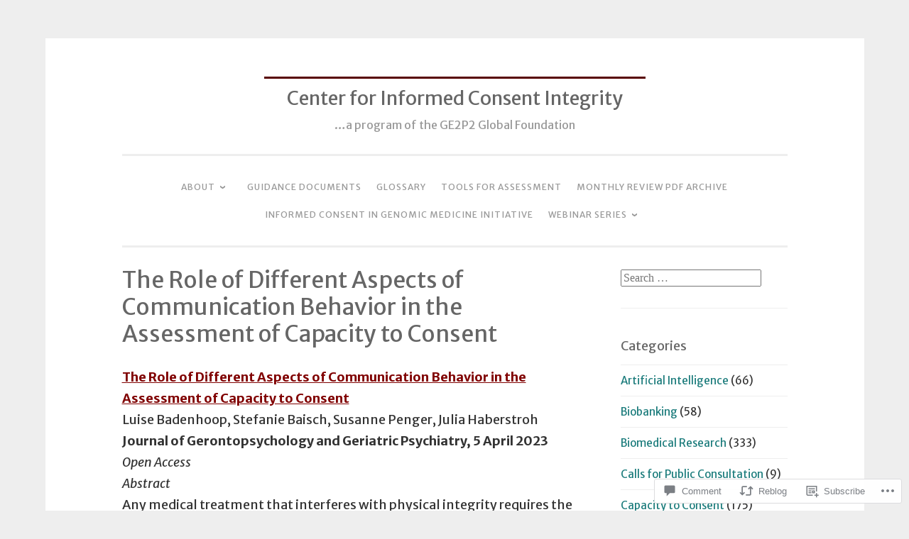

--- FILE ---
content_type: text/css;charset=utf-8
request_url: https://s0.wp.com/?custom-css=1&csblog=106PW&cscache=6&csrev=7
body_size: -103
content:
body{color:#333}.page .entry-header{text-align:center}